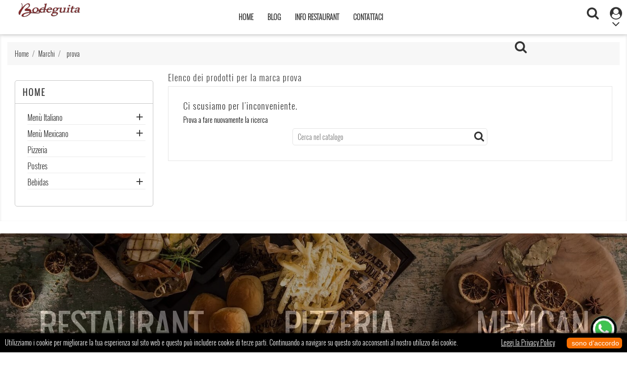

--- FILE ---
content_type: text/html; charset=utf-8
request_url: https://www.bodeguitafood.it/brand/1-prova
body_size: 8429
content:
<!doctype html>
<html lang="it">

  <head>
    
      <meta charset="utf-8">
<meta http-equiv="x-ua-compatible" content="ie=edge">


<title>prova</title>
  <meta name="description" content="">
  <meta name="keywords" content="">
    

<meta name="viewport" content="width=device-width, initial-scale=1">

<link rel="icon" type="image/vnd.microsoft.icon" href="https://www.bodeguitafood.it/img/favicon.ico?1611155962">
<link rel="shortcut icon" type="image/x-icon" href="https://www.bodeguitafood.it/img/favicon.ico?1611155962">

    <link rel="stylesheet" href="https://www.bodeguitafood.it/themes/food_restaurant/assets/cache/theme-0be60b117.css" type="text/css" media="all">




    <script type="text/javascript" src="https://www.bodeguitafood.it/themes/food_restaurant/assets/cache/head-1a3bed116.js" ></script>


  <script type="text/javascript">
        var baseDir = "https:\/\/www.bodeguitafood.it\/";
        var disable_comment = "Criterion is not exists for this product.";
        var moderation_active = 1;
        var prestashop = {"cart":{"products":[],"totals":{"total":{"type":"total","label":"Totale","amount":0,"value":"0,00\u00a0\u20ac"},"total_including_tax":{"type":"total","label":"Totale (tasse incl.)","amount":0,"value":"0,00\u00a0\u20ac"},"total_excluding_tax":{"type":"total","label":"Totale (tasse escl.)","amount":0,"value":"0,00\u00a0\u20ac"}},"subtotals":{"products":{"type":"products","label":"Totale parziale","amount":0,"value":"0,00\u00a0\u20ac"},"discounts":null,"shipping":{"type":"shipping","label":"Spedizione","amount":0,"value":""},"tax":{"type":"tax","label":"Tasse","amount":0,"value":"0,00\u00a0\u20ac"}},"products_count":0,"summary_string":"0 articoli","vouchers":{"allowed":0,"added":[]},"discounts":[],"minimalPurchase":0,"minimalPurchaseRequired":""},"currency":{"name":"Euro","iso_code":"EUR","iso_code_num":"978","sign":"\u20ac"},"customer":{"lastname":null,"firstname":null,"email":null,"birthday":null,"newsletter":null,"newsletter_date_add":null,"optin":null,"website":null,"company":null,"siret":null,"ape":null,"is_logged":false,"gender":{"type":null,"name":null},"addresses":[]},"language":{"name":"Italiano (Italian)","iso_code":"it","locale":"it-IT","language_code":"it-it","is_rtl":"0","date_format_lite":"d\/m\/Y","date_format_full":"d\/m\/Y H:i:s","id":2},"page":{"title":"","canonical":null,"meta":{"title":"prova","description":"","keywords":"","robots":"index"},"page_name":"manufacturer","body_classes":{"lang-it":true,"lang-rtl":false,"country-IT":true,"currency-EUR":true,"layout-left-column":true,"page-manufacturer":true,"tax-display-enabled":true},"admin_notifications":[]},"shop":{"name":"BODEGUITA","logo":"https:\/\/www.bodeguitafood.it\/img\/bodeguitafood-logo-1611155681.jpg","stores_icon":"https:\/\/www.bodeguitafood.it\/img\/logo_stores.png","favicon":"https:\/\/www.bodeguitafood.it\/img\/favicon.ico"},"urls":{"base_url":"https:\/\/www.bodeguitafood.it\/","current_url":"https:\/\/www.bodeguitafood.it\/brand\/1-prova","shop_domain_url":"https:\/\/www.bodeguitafood.it","img_ps_url":"https:\/\/www.bodeguitafood.it\/img\/","img_cat_url":"https:\/\/www.bodeguitafood.it\/img\/c\/","img_lang_url":"https:\/\/www.bodeguitafood.it\/img\/l\/","img_prod_url":"https:\/\/www.bodeguitafood.it\/img\/p\/","img_manu_url":"https:\/\/www.bodeguitafood.it\/img\/m\/","img_sup_url":"https:\/\/www.bodeguitafood.it\/img\/su\/","img_ship_url":"https:\/\/www.bodeguitafood.it\/img\/s\/","img_store_url":"https:\/\/www.bodeguitafood.it\/img\/st\/","img_col_url":"https:\/\/www.bodeguitafood.it\/img\/co\/","img_url":"https:\/\/www.bodeguitafood.it\/themes\/food_restaurant\/assets\/img\/","css_url":"https:\/\/www.bodeguitafood.it\/themes\/food_restaurant\/assets\/css\/","js_url":"https:\/\/www.bodeguitafood.it\/themes\/food_restaurant\/assets\/js\/","pic_url":"https:\/\/www.bodeguitafood.it\/upload\/","pages":{"address":"https:\/\/www.bodeguitafood.it\/indirizzo","addresses":"https:\/\/www.bodeguitafood.it\/indirizzi","authentication":"https:\/\/www.bodeguitafood.it\/login","cart":"https:\/\/www.bodeguitafood.it\/carrello","category":"https:\/\/www.bodeguitafood.it\/index.php?controller=category","cms":"https:\/\/www.bodeguitafood.it\/index.php?controller=cms","contact":"https:\/\/www.bodeguitafood.it\/contattaci","discount":"https:\/\/www.bodeguitafood.it\/buoni-sconto","guest_tracking":"https:\/\/www.bodeguitafood.it\/tracciatura-ospite","history":"https:\/\/www.bodeguitafood.it\/cronologia-ordini","identity":"https:\/\/www.bodeguitafood.it\/dati-personali","index":"https:\/\/www.bodeguitafood.it\/","my_account":"https:\/\/www.bodeguitafood.it\/account","order_confirmation":"https:\/\/www.bodeguitafood.it\/conferma-ordine","order_detail":"https:\/\/www.bodeguitafood.it\/index.php?controller=order-detail","order_follow":"https:\/\/www.bodeguitafood.it\/segui-ordine","order":"https:\/\/www.bodeguitafood.it\/ordine","order_return":"https:\/\/www.bodeguitafood.it\/index.php?controller=order-return","order_slip":"https:\/\/www.bodeguitafood.it\/buono-ordine","pagenotfound":"https:\/\/www.bodeguitafood.it\/pagina-non-trovata","password":"https:\/\/www.bodeguitafood.it\/recupero-password","pdf_invoice":"https:\/\/www.bodeguitafood.it\/index.php?controller=pdf-invoice","pdf_order_return":"https:\/\/www.bodeguitafood.it\/index.php?controller=pdf-order-return","pdf_order_slip":"https:\/\/www.bodeguitafood.it\/index.php?controller=pdf-order-slip","prices_drop":"https:\/\/www.bodeguitafood.it\/offerte","product":"https:\/\/www.bodeguitafood.it\/index.php?controller=product","search":"https:\/\/www.bodeguitafood.it\/ricerca","sitemap":"https:\/\/www.bodeguitafood.it\/Mappa del sito","stores":"https:\/\/www.bodeguitafood.it\/negozi","supplier":"https:\/\/www.bodeguitafood.it\/fornitori","register":"https:\/\/www.bodeguitafood.it\/login?create_account=1","order_login":"https:\/\/www.bodeguitafood.it\/ordine?login=1"},"alternative_langs":[],"theme_assets":"\/themes\/food_restaurant\/assets\/","actions":{"logout":"https:\/\/www.bodeguitafood.it\/?mylogout="},"no_picture_image":{"bySize":{"small_default":{"url":"https:\/\/www.bodeguitafood.it\/img\/p\/it-default-small_default.jpg","width":98,"height":98},"cart_default":{"url":"https:\/\/www.bodeguitafood.it\/img\/p\/it-default-cart_default.jpg","width":125,"height":125},"home_default":{"url":"https:\/\/www.bodeguitafood.it\/img\/p\/it-default-home_default.jpg","width":380,"height":380},"medium_default":{"url":"https:\/\/www.bodeguitafood.it\/img\/p\/it-default-medium_default.jpg","width":452,"height":452},"large_default":{"url":"https:\/\/www.bodeguitafood.it\/img\/p\/it-default-large_default.jpg","width":900,"height":900}},"small":{"url":"https:\/\/www.bodeguitafood.it\/img\/p\/it-default-small_default.jpg","width":98,"height":98},"medium":{"url":"https:\/\/www.bodeguitafood.it\/img\/p\/it-default-home_default.jpg","width":380,"height":380},"large":{"url":"https:\/\/www.bodeguitafood.it\/img\/p\/it-default-large_default.jpg","width":900,"height":900},"legend":""}},"configuration":{"display_taxes_label":true,"display_prices_tax_incl":false,"is_catalog":true,"show_prices":true,"opt_in":{"partner":false},"quantity_discount":{"type":"price","label":"Prezzo unitario"},"voucher_enabled":0,"return_enabled":1},"field_required":[],"breadcrumb":{"links":[{"title":"Home","url":"https:\/\/www.bodeguitafood.it\/"},{"title":"Marchi","url":"https:\/\/www.bodeguitafood.it\/brands"},{"title":"prova","url":"https:\/\/www.bodeguitafood.it\/brand\/1-prova"}],"count":3},"link":{"protocol_link":"https:\/\/","protocol_content":"https:\/\/"},"time":1769697001,"static_token":"c211f66556066a0c4a6564734f9e9143","token":"ace06b1984a22659e8d67d4bf85e3ba5","debug":false};
        var productcomment_added = "Thanks for your Review. Your comment has been added!";
        var productcomment_added_moderation = "Grazie per linvio di feedback. Sar\u00e0 disponibile subito dopo lapprovazione da parte del moderatore.";
        var productcomments_controller_url = "https:\/\/www.bodeguitafood.it\/module\/ddproductcomments\/default";
        var productcomments_url_rewrite = "1";
        var psemailsubscription_subscription = "https:\/\/www.bodeguitafood.it\/module\/ps_emailsubscription\/subscription";
        var psr_icon_color = "#F19D76";
        var secure_key = "ec30bc1f5f1018ccb8b96a456db73c3b";
      </script>



  <script type="text/javascript">
	var zoom_type = 'inner';
	var zoom_fade_in = 500;
    var zoom_fade_out = 500;
	var zoom_cursor_type = 'zoom-in';
		    var zoom_window_pos = 1;
		var zoom_scroll = false;
	var zoom_easing = true;
	var zoom_tint = false;
	var zoom_tint_color = '#333';
	var zoom_tint_opacity = 0.4;
    var zoom_lens_shape = 'round';
    var zoom_lens_size  = 345;
</script>
<script type="text/javascript">
	function applyElevateZoom(){
		var bigimage = $('.js-qv-product-cover').attr('src'); 
		$('.js-qv-product-cover').elevateZoom({
			zoomType: zoom_type,
			cursor: zoom_cursor_type,
			zoomWindowFadeIn: zoom_fade_in,
			zoomWindowFadeOut: zoom_fade_out,
			zoomWindowPosition: zoom_window_pos,
			scrollZoom: zoom_scroll,
			easing: zoom_easing,
			tint: zoom_tint,
			tintColour: zoom_tint_color,
			tintOpacity: zoom_tint_opacity,
			lensShape: zoom_lens_shape,
			lensSize: zoom_lens_size,
			zoomImage: bigimage,
			borderSize:1,borderColour:'#ebebeb', zoomWindowWidth:500, zoomWindowHeight:500, zoomLevel:1,lensBorderSize:0 	   });
	}
	$(document).ready(function(e) {
		if($(".zoomContainer").length){
		$(".zoomContainer").remove();	
		}
		applyElevateZoom();
		$(document).on('click','.input-color',function(e) {
            restartElevateZoom();
        });
		$(document).on('click','.js-qv-mask img.thumb',function(e) {
            restartElevateZoom();
        });
	});	

	function restartElevateZoom(){
		$(".zoomContainer").remove();
		applyElevateZoom();
	}

</script>
<style type="text/css">
#cookieChoiceInfo {
		background-color: #000000 !important;
		color: #ffffff !important;
				box-shadow:0 0 6px #000000 !important;
		}
#cookieChoiceInfo #InformativaClick {
	color: #ffffff !important;
	}
#cookieChoiceInfo #InformativaAccetto {
	background: #f77002 !important;
	color: #ffffff !important;
}

#cookieChoiceInfo {
bottom:0;
}
</style>


    
  </head>

  <body id="manufacturer" class="lang-it country-it currency-eur layout-left-column page-manufacturer tax-display-enabled">

    
      <div class="col-md-4 links">
  <div class="row">
    </div>
</div>

    

    <main>
      
              

      <header id="header">
        
          

  <div class="header-top">
    <div class="container">
       <div class="row">
	   <div class="tlo_menu"></div>
         <div class="tlo_belka"></div>  
		 <div class="belka">
		 <div class="lewabelka col-xs-12" style="padding: 0px;">
		 
		 <div class="menu_and_logo">
        <div class="col-md-2 hidden-sm-down" id="_desktop_logo">
          <a href="https://www.bodeguitafood.it/">
            <img class="logo img-responsive" src="https://www.bodeguitafood.it/img/bodeguitafood-logo-1611155681.jpg" alt="BODEGUITA">
          </a>
        </div>
        <div class="col-md-10 col-sm-12 position-static">
          <div class="row">
            
<div class="menu col-lg-12 js-top-menu position-static hidden-md-down" id="_desktop_top_menu">
	
          <ul class="top-menu" id="top-menu" data-depth="0">
                    <li class="category" id="category-2">
                          <a
                class="dropdown-item"
                href="https://www.bodeguitafood.it/" data-depth="0"
                              >
                                                                      <span class="pull-xs-right hidden-md-up">
                    <span data-target="#top_sub_menu_37229" data-toggle="collapse" class="navbar-toggler collapse-icons">
                      <i class="material-icons add">&#xE313;</i>
                      <i class="material-icons remove">&#xE316;</i>
                    </span>
                  </span>
                                Home
              </a>
                            <div  class="popover sub-menu js-sub-menu collapse" id="top_sub_menu_37229">
                
          <ul class="top-menu"  data-depth="1">
                    <li class="category" id="category-11">
                          <a
                class="dropdown-item dropdown-submenu"
                href="https://www.bodeguitafood.it/11-menu-italiano" data-depth="1"
                              >
                                                                      <span class="pull-xs-right hidden-md-up">
                    <span data-target="#top_sub_menu_58668" data-toggle="collapse" class="navbar-toggler collapse-icons">
                      <i class="material-icons add">&#xE313;</i>
                      <i class="material-icons remove">&#xE316;</i>
                    </span>
                  </span>
                                Menù Italiano
              </a>
                            <div  class="collapse" id="top_sub_menu_58668">
                
          <ul class="top-menu"  data-depth="2">
                    <li class="category" id="category-10">
                          <a
                class="dropdown-item"
                href="https://www.bodeguitafood.it/10-antipasti" data-depth="2"
                              >
                                Antipasti
              </a>
                          </li>
                    <li class="category" id="category-12">
                          <a
                class="dropdown-item"
                href="https://www.bodeguitafood.it/12-primi-piatti" data-depth="2"
                              >
                                Primi Piatti
              </a>
                          </li>
                    <li class="category" id="category-13">
                          <a
                class="dropdown-item"
                href="https://www.bodeguitafood.it/13-secondi-piatti" data-depth="2"
                              >
                                Secondi Piatti
              </a>
                          </li>
                    <li class="category" id="category-27">
                          <a
                class="dropdown-item"
                href="https://www.bodeguitafood.it/27-panini" data-depth="2"
                              >
                                Panini
              </a>
                          </li>
              </ul>
    
              				  </div>
                          </li>
                    <li class="category" id="category-14">
                          <a
                class="dropdown-item dropdown-submenu"
                href="https://www.bodeguitafood.it/14-menu-mexicano" data-depth="1"
                              >
                                                                      <span class="pull-xs-right hidden-md-up">
                    <span data-target="#top_sub_menu_81727" data-toggle="collapse" class="navbar-toggler collapse-icons">
                      <i class="material-icons add">&#xE313;</i>
                      <i class="material-icons remove">&#xE316;</i>
                    </span>
                  </span>
                                Menù Mexicano
              </a>
                            <div  class="collapse" id="top_sub_menu_81727">
                
          <ul class="top-menu"  data-depth="2">
                    <li class="category" id="category-21">
                          <a
                class="dropdown-item"
                href="https://www.bodeguitafood.it/21-entrates" data-depth="2"
                              >
                                ENTRATES
              </a>
                          </li>
                    <li class="category" id="category-15">
                          <a
                class="dropdown-item"
                href="https://www.bodeguitafood.it/15-tortillas" data-depth="2"
                              >
                                TORTILLAS
              </a>
                          </li>
                    <li class="category" id="category-16">
                          <a
                class="dropdown-item"
                href="https://www.bodeguitafood.it/16-guarniciones" data-depth="2"
                              >
                                GUARNICIONES
              </a>
                          </li>
                    <li class="category" id="category-29">
                          <a
                class="dropdown-item"
                href="https://www.bodeguitafood.it/29-sopas" data-depth="2"
                              >
                                SOPAS
              </a>
                          </li>
                    <li class="category" id="category-19">
                          <a
                class="dropdown-item"
                href="https://www.bodeguitafood.it/19-primeros-platos" data-depth="2"
                              >
                                PRIMEROS PLATOS
              </a>
                          </li>
                    <li class="category" id="category-18">
                          <a
                class="dropdown-item"
                href="https://www.bodeguitafood.it/18-platos-principales" data-depth="2"
                              >
                                PLATOS PRINCIPALES
              </a>
                          </li>
                    <li class="category" id="category-20">
                          <a
                class="dropdown-item"
                href="https://www.bodeguitafood.it/20-salsas" data-depth="2"
                              >
                                SALSAS
              </a>
                          </li>
                    <li class="category" id="category-28">
                          <a
                class="dropdown-item"
                href="https://www.bodeguitafood.it/28-ensaladas" data-depth="2"
                              >
                                ENSALADAS
              </a>
                          </li>
              </ul>
    
              				  </div>
                          </li>
                    <li class="category" id="category-22">
                          <a
                class="dropdown-item dropdown-submenu"
                href="https://www.bodeguitafood.it/22-pizzeria" data-depth="1"
                              >
                                Pizzeria
              </a>
                          </li>
                    <li class="category" id="category-17">
                          <a
                class="dropdown-item dropdown-submenu"
                href="https://www.bodeguitafood.it/17-postres-" data-depth="1"
                              >
                                Postres
              </a>
                          </li>
                    <li class="category" id="category-31">
                          <a
                class="dropdown-item dropdown-submenu"
                href="https://www.bodeguitafood.it/31-bebidas" data-depth="1"
                              >
                                                                      <span class="pull-xs-right hidden-md-up">
                    <span data-target="#top_sub_menu_6862" data-toggle="collapse" class="navbar-toggler collapse-icons">
                      <i class="material-icons add">&#xE313;</i>
                      <i class="material-icons remove">&#xE316;</i>
                    </span>
                  </span>
                                Bebidas
              </a>
                            <div  class="collapse" id="top_sub_menu_6862">
                
          <ul class="top-menu"  data-depth="2">
                    <li class="category" id="category-24">
                          <a
                class="dropdown-item"
                href="https://www.bodeguitafood.it/24-bibite-classiche" data-depth="2"
                              >
                                Bibite Classiche
              </a>
                          </li>
                    <li class="category" id="category-25">
                          <a
                class="dropdown-item"
                href="https://www.bodeguitafood.it/25-birre-" data-depth="2"
                              >
                                Birre
              </a>
                          </li>
                    <li class="category" id="category-30">
                          <a
                class="dropdown-item"
                href="https://www.bodeguitafood.it/30-vini" data-depth="2"
                              >
                                Vini
              </a>
                          </li>
              </ul>
    
              				  </div>
                          </li>
              </ul>
    
              				  </div>
                          </li>
                    <li class="link" id="lnk-blog">
                          <a
                class="dropdown-item"
                href="https://www.bodeguitafood.it/smartblog.html" data-depth="0"
                 target="_blank"               >
                                Blog
              </a>
                          </li>
                    <li class="link" id="lnk-info-restaurant">
                          <a
                class="dropdown-item"
                href="https://www.bodeguitafood.it/negozi" data-depth="0"
                 target="_blank"               >
                                Info Restaurant
              </a>
                          </li>
                    <li class="link" id="lnk-contattaci">
                          <a
                class="dropdown-item"
                href="https://www.bodeguitafood.it/contattaci" data-depth="0"
                 target="_blank"               >
                                Contattaci
              </a>
                          </li>
              </ul>
    
</div>
<!-- Block search module TOP -->
<div id="_desktop_search_plugin" class="col-lg-4 col-sm-12 search-widget catalog_mode_search">
	<span class="search_button"></span>
	<div class="search_toggle">
	<div id="search_plugin" data-search-controller-url="//www.bodeguitafood.it/ricerca">
		<form method="get" action="//www.bodeguitafood.it/ricerca">
			<input type="hidden" name="controller" value="search">
			<input type="text" name="s" value="" placeholder="Cerca nel catalogo">
			<button type="submit">
			</button>
		</form>
	</div>
</div>
</div>
<!-- /Block search module TOP -->

            <div class="clearfix"></div>
          </div>
		  </div>
        </div>
      </div>
	  
	   
  
 <nav class="header-nav">
            <div class="right-nav">
                <!-- Block search module TOP -->
<div id="_desktop_search_plugin" class="col-lg-4 col-sm-12 search-widget catalog_mode_search">
	<span class="search_button"></span>
	<div class="search_toggle">
	<div id="search_plugin" data-search-controller-url="//www.bodeguitafood.it/ricerca">
		<form method="get" action="//www.bodeguitafood.it/ricerca">
			<input type="hidden" name="controller" value="search">
			<input type="text" name="s" value="" placeholder="Cerca nel catalogo">
			<button type="submit">
			</button>
		</form>
	</div>
</div>
</div>
<!-- /Block search module TOP -->
  <div class="user-info dropdown js-dropdown">
  	<span class="user-info-title expand-more _gray-darker" data-toggle="dropdown"><div class="login-icons"></div><div class="select-icons-arrow"></div></span>
    <ul class="dropdown-menu">
	      <li>
	  <a class="dropdown-item" href="https://www.bodeguitafood.it/account" title="Accedi al tuo account cliente" rel="nofollow">
        <span>Accedi</span></a>
	  </li>
    	</ul>
  </div>

          <div class="hidden-md-up text-xs-center mobile">
            <div class="pull-xs-left" id="menu-icon">
              <i class="material-icons">&#xE5D2;</i>
            </div>
            <div class="pull-xs-right" id="_mobile_cart"></div>
            <div class="pull-xs-right" id="_mobile_user_info"></div>
            <div class="top-logo" id="_mobile_logo"></div>
            <div class="clearfix"></div>
          </div>          
        </div>  
		</div>  
  </nav>
 </div>    
	
      <div id="mobile_top_menu_wrapper" class="row hidden-md-up" style="display:none;">
        <div class="js-top-menu mobile" id="_mobile_top_menu"></div>
        <div class="js-top-menu-bottom">
          <div id="_mobile_currency_selector"></div>
          <div id="_mobile_language_selector"></div>
          <div id="_mobile_contact_link"></div>
        </div>
		</div>
	
  </div>
</div>

        
      </header>

      
        
<aside id="notifications">
  <div class="container">
    
    
    
      </div>
</aside>
      

      <section id="wrapper">
        <div class="col-md-4 links">
  <div class="row">
    </div>
</div>

        <div class="container">
          
            <nav data-depth="3" class="breadcrumb hidden-sm-down">
  <ol itemscope itemtype="http://schema.org/BreadcrumbList">
          <li itemprop="itemListElement" itemscope itemtype="http://schema.org/ListItem">
        <a itemprop="item" href="https://www.bodeguitafood.it/">
          <span itemprop="name">Home</span>
        </a>
        <meta itemprop="position" content="1">
      </li>
          <li itemprop="itemListElement" itemscope itemtype="http://schema.org/ListItem">
        <a itemprop="item" href="https://www.bodeguitafood.it/brands">
          <span itemprop="name">Marchi</span>
        </a>
        <meta itemprop="position" content="2">
      </li>
          <li itemprop="itemListElement" itemscope itemtype="http://schema.org/ListItem">
        <a itemprop="item" href="https://www.bodeguitafood.it/brand/1-prova">
          <span itemprop="name">prova</span>
        </a>
        <meta itemprop="position" content="3">
      </li>
      </ol>
</nav>
          

          
            <div id="left-column" class="col-xs-12 col-sm-4 col-md-3">
                              

<div class="block-categories hidden-sm-down">
<h4 class="category-title" href="https://www.bodeguitafood.it/2-home">Home</h4>
  <ul class="category-top-menu">
    <li>
  <ul class="category-sub-menu"><li data-depth="0"><a href="https://www.bodeguitafood.it/11-menu-italiano">Menù Italiano</a><div class="navbar-toggler collapse-icons" data-toggle="collapse" data-target="#exCollapsingNavbar11"><i class="material-icons add">&#xE145;</i><i class="material-icons remove">&#xE15B;</i></div><div class="collapse" id="exCollapsingNavbar11">
  <ul class="category-sub-menu"><li data-depth="1"><a class="category-sub-link" href="https://www.bodeguitafood.it/10-antipasti">Antipasti</a></li><li data-depth="1"><a class="category-sub-link" href="https://www.bodeguitafood.it/12-primi-piatti">Primi Piatti</a></li><li data-depth="1"><a class="category-sub-link" href="https://www.bodeguitafood.it/13-secondi-piatti">Secondi Piatti</a></li><li data-depth="1"><a class="category-sub-link" href="https://www.bodeguitafood.it/27-panini">Panini</a></li></ul></div></li><li data-depth="0"><a href="https://www.bodeguitafood.it/14-menu-mexicano">Menù Mexicano</a><div class="navbar-toggler collapse-icons" data-toggle="collapse" data-target="#exCollapsingNavbar14"><i class="material-icons add">&#xE145;</i><i class="material-icons remove">&#xE15B;</i></div><div class="collapse" id="exCollapsingNavbar14">
  <ul class="category-sub-menu"><li data-depth="1"><a class="category-sub-link" href="https://www.bodeguitafood.it/21-entrates">ENTRATES</a></li><li data-depth="1"><a class="category-sub-link" href="https://www.bodeguitafood.it/15-tortillas">TORTILLAS</a></li><li data-depth="1"><a class="category-sub-link" href="https://www.bodeguitafood.it/16-guarniciones">GUARNICIONES</a></li><li data-depth="1"><a class="category-sub-link" href="https://www.bodeguitafood.it/29-sopas">SOPAS</a></li><li data-depth="1"><a class="category-sub-link" href="https://www.bodeguitafood.it/19-primeros-platos">PRIMEROS PLATOS</a></li><li data-depth="1"><a class="category-sub-link" href="https://www.bodeguitafood.it/18-platos-principales">PLATOS PRINCIPALES</a></li><li data-depth="1"><a class="category-sub-link" href="https://www.bodeguitafood.it/20-salsas">SALSAS</a></li><li data-depth="1"><a class="category-sub-link" href="https://www.bodeguitafood.it/28-ensaladas">ENSALADAS</a></li></ul></div></li><li data-depth="0"><a href="https://www.bodeguitafood.it/22-pizzeria">Pizzeria</a></li><li data-depth="0"><a href="https://www.bodeguitafood.it/17-postres-">Postres</a></li><li data-depth="0"><a href="https://www.bodeguitafood.it/31-bebidas">Bebidas</a><div class="navbar-toggler collapse-icons" data-toggle="collapse" data-target="#exCollapsingNavbar31"><i class="material-icons add">&#xE145;</i><i class="material-icons remove">&#xE15B;</i></div><div class="collapse" id="exCollapsingNavbar31">
  <ul class="category-sub-menu"><li data-depth="1"><a class="category-sub-link" href="https://www.bodeguitafood.it/24-bibite-classiche">Bibite Classiche</a></li><li data-depth="1"><a class="category-sub-link" href="https://www.bodeguitafood.it/25-birre-">Birre</a></li><li data-depth="1"><a class="category-sub-link" href="https://www.bodeguitafood.it/30-vini">Vini</a></li></ul></div></li></ul></li>
  </ul>
</div>
<div id="search_filters_wrapper" class="hidden-sm-down">
  <div id="search_filter_controls" class="hidden-md-up">
      <span id="_mobile_search_filters_clear_all"></span>
      <button class="btn btn-secondary ok">
        <i class="material-icons">&#xE876;</i>
        OK
      </button>
  </div>
  
</div>

                          </div>
          

          
  <div id="content-wrapper" class="left-column col-xs-12 col-sm-8 col-md-9">
    
    
  <section id="main">

    
  <h1>Elenco dei prodotti per la marca prova</h1>
  <div id="manufacturer-short_description"></div>
  <div id="manufacturer-description"></div>


    <section id="products">
      
        <section id="content" class="page-content page-not-found">
  

    <h4>Ci scusiamo per l'inconveniente.</h4>
    <p>Prova a fare nuovamente la ricerca</p>

    
      <!-- Block search module TOP -->
<div class="searchtoggle">
      <div id="search_widget_not" class="search-widget-not" data-search-controller-url="//www.bodeguitafood.it/ricerca">
	<form method="get" action="//www.bodeguitafood.it/ricerca">
		<input type="hidden" name="controller" value="search">
		<input type="text" name="s" value="" placeholder="Cerca nel catalogo">
		<button class="search-widget-not-button" type="submit">
			<span class="search-icons"></span>
		</button>
	</form>
</div>
</div>






    

    
      
    

  
</section>

          </section>

  </section>

    
  </div>


          
        </div>
        
      </section>

      <footer id="footer">
        
          <div class="container">
<!-- Dodanie strzałki powrótnej do góry strony -->
<a href="#"  id="do_gory"></a>		
<!-- End Dodanie strzałki powrótnej do góry strony -->	
  <div class="row">
    <div id="custom-text">
<div class="text-background">
  <h2 style="font-size:500%;"><strong>Restaurant           Pizzeria           Mexican Food</strong></h2>
<h3 style="font-size:150%;"><span><strong>La Bodeguita Mexicana porta in città un nuovo concetto di ristorante messicano che rompe i soliti schemi, sia architettonici sia culinari. Stufi dei soliti format, abbiamo voluto proporre un locale etnico in chiave moderna. Il retaggio dei vivaci colori che contraddistinguono le abitazioni della zona di Guadalajara e il legno caldo custodiscono come una cassaforte i sapori e i colori dei cibi messicani. Lo chef si propone giornalmente di selezionare le migliori materie prime, al fine di ottenere non solo piatti dal sapore unico ma anche composizioni culinarie d’eccellenza</strong></span></h3>
  </div>
</div>

  <div class="block-social">
    <ul>
              <li class="facebook"><a href="https://www.facebook.com/bodeguitamexicana" target="_blank">Facebook</a></li>
          </ul>
  </div>


  </div>
</div>
<div class="footer-container">
  <div class="container">
    <div class="row">
      <div class="col-md-4 links">
  <div class="row">
      <div class="col-md-6 wrapper">
      <h3 class="h3 hidden-sm-down">Prodotti</h3>
            <div class="title clearfix hidden-md-up" data-target="#footer_sub_menu_44763" data-toggle="collapse">
        <span class="h3">Prodotti</span>
        <span class="pull-xs-right">
          <span class="navbar-toggler collapse-icons">
            <i class="material-icons add">&#xE313;</i>
            <i class="material-icons remove">&#xE316;</i>
          </span>
        </span>
      </div>
      <ul id="footer_sub_menu_44763" class="collapse">
                  <li>
            <a
                id="link-product-page-prices-drop-1"
                class="cms-page-link"
                href="https://www.bodeguitafood.it/offerte"
                title="Our special products">
              Offerte
            </a>
          </li>
                  <li>
            <a
                id="link-product-page-new-products-1"
                class="cms-page-link"
                href="https://www.bodeguitafood.it/nuovi-prodotti"
                title="I nostri nuovi prodotti, gli ultimi arrivi">
              Nuovi prodotti
            </a>
          </li>
                  <li>
            <a
                id="link-product-page-best-sales-1"
                class="cms-page-link"
                href="https://www.bodeguitafood.it/piu-venduti"
                title="I nostri prodotti più venduti">
              Più venduti
            </a>
          </li>
              </ul>
    </div>
      <div class="col-md-6 wrapper">
      <h3 class="h3 hidden-sm-down">La nostra azienda</h3>
            <div class="title clearfix hidden-md-up" data-target="#footer_sub_menu_10060" data-toggle="collapse">
        <span class="h3">La nostra azienda</span>
        <span class="pull-xs-right">
          <span class="navbar-toggler collapse-icons">
            <i class="material-icons add">&#xE313;</i>
            <i class="material-icons remove">&#xE316;</i>
          </span>
        </span>
      </div>
      <ul id="footer_sub_menu_10060" class="collapse">
                  <li>
            <a
                id="link-static-page-contact-2"
                class="cms-page-link"
                href="https://www.bodeguitafood.it/contattaci"
                title="Si può usare il nostro modulo per contattarci">
              Contattaci
            </a>
          </li>
                  <li>
            <a
                id="link-static-page-sitemap-2"
                class="cms-page-link"
                href="https://www.bodeguitafood.it/Mappa del sito"
                title="Vi siete persi? Qui potete trovate quello che state cercando">
              Mappa del sito
            </a>
          </li>
                  <li>
            <a
                id="link-static-page-stores-2"
                class="cms-page-link"
                href="https://www.bodeguitafood.it/negozi"
                title="La Bodeguita Mexicana porta in città un nuovo concetto di ristorante messicano che rompe i soliti schemi, sia architettonici sia culinari. Stufi dei soliti format, abbiamo voluto proporre un locale etnico in chiave moderna.">
              Negozi
            </a>
          </li>
              </ul>
    </div>
    </div>
</div>
<div id="block_myaccount_infos" class="col-md-2 links wrapper">
  <h3 class="myaccount-title hidden-sm-down">
    <a class="text-uppercase" href="https://www.bodeguitafood.it/account" rel="nofollow">
      Il tuo account
    </a>
  </h3>
  <div class="title clearfix hidden-md-up" data-target="#footer_account_list" data-toggle="collapse">
    <span class="h3">Il tuo account</span>
    <span class="pull-xs-right">
      <span class="navbar-toggler collapse-icons">
        <i class="material-icons add">&#xE313;</i>
        <i class="material-icons remove">&#xE316;</i>
      </span>
    </span>
  </div>
  <ul class="account-list collapse" id="footer_account_list">
            <li>
          <a href="https://www.bodeguitafood.it/dati-personali" title="Informazioni personali" rel="nofollow">
            Informazioni personali
          </a>
        </li>
            <li>
          <a href="https://www.bodeguitafood.it/segui-ordine" title="Restituzione prodotto" rel="nofollow">
            Restituzione prodotto
          </a>
        </li>
            <li>
          <a href="https://www.bodeguitafood.it/cronologia-ordini" title="Ordini" rel="nofollow">
            Ordini
          </a>
        </li>
            <li>
          <a href="https://www.bodeguitafood.it/buono-ordine" title="Note di credito" rel="nofollow">
            Note di credito
          </a>
        </li>
            <li>
          <a href="https://www.bodeguitafood.it/indirizzi" title="Indirizzi" rel="nofollow">
            Indirizzi
          </a>
        </li>
        <li>
  <a href="//www.bodeguitafood.it/module/ps_emailalerts/account">My alerts</a>
</li>

	</ul>
</div>
<div class="block-contact col-md-4 links wrapper">
  <div class="hidden-sm-down">
    <h4 class="text-uppercase block-contact-title">Informazioni negozio</h4>
      BODEGUITA<br />Via Torrione, 94<br />89129 Reggio Calabria<br />Reggio Calabria<br />Italy
              <br>
                Chiamaci: <span>0965 890763</span>
                    <br>
                Scrivici: <span>bodeguita.mexicana@gmail.com</span>
        </div>
  <div class="hidden-md-up">
    <div class="title">
      <a class="h3" href="https://www.bodeguitafood.it/negozi">Informazioni negozio</a>
    </div>
  </div>
</div><div class="block_newsletter col-lg-8 col-md-12 col-sm-12">
  <div class="row">
  <h2 class="newsletter h3 hidden-sm-down">Newsletter</h2>

	      <p class="col-md-5 col-xs-12">Ricevi le nostre novità e le offerte speciali</p>
      <form action="https://www.bodeguitafood.it/#footer" method="post">

          <div class="col-xs-12">
            <input
              class="btn btn-primary pull-xs-right hidden-xs-down"
              name="submitNewsletter"
              type="submit"
              value="Iscriviti"
            >
            <input
              class="btn btn-primary pull-xs-right hidden-sm-up"
              name="submitNewsletter"
              type="submit"
              value="OK"
            >
            <div class="input-wrapper">
              <input
                name="email"
                type="text"
                value=""
                placeholder="Il tuo indirizzo email"
              >
            </div>
            <input type="hidden" name="action" value="0">
            <div class="clearfix"></div>
          </div>
		      <div class="col-xs-12 gdpr">
                              <p>Puoi annullare l&#039;iscrizione in ogni momenti. A questo scopo, cerca le info di contatto nelle note legali.</p>
                                                          
    <div class="gdpr_consent gdpr_module_21">
        <span class="custom-checkbox">
            <label class="psgdpr_consent_message">
                <input id="psgdpr_consent_checkbox_21" name="psgdpr_consent_checkbox" type="checkbox" value="1" class="psgdpr_consent_checkboxes_21">
                <span><i class="material-icons rtl-no-flip checkbox-checked psgdpr_consent_icon"></i></span>
                <span>Enim quis fugiat consequat elit minim nisi eu occaecat occaecat deserunt aliquip nisi ex deserunt.</span>            </label>
        </span>
    </div>


<script type="text/javascript">
    var psgdpr_front_controller = "https://www.bodeguitafood.it/module/psgdpr/FrontAjaxGdpr";
    psgdpr_front_controller = psgdpr_front_controller.replace(/\amp;/g,'');
    var psgdpr_id_customer = "0";
    var psgdpr_customer_token = "da39a3ee5e6b4b0d3255bfef95601890afd80709";
    var psgdpr_id_guest = "0";
    var psgdpr_guest_token = "d7b3cf85c2c4d3255eeae40e4380b83213a8499d";

    document.addEventListener('DOMContentLoaded', function() {
        let psgdpr_id_module = "21";
        let parentForm = $('.gdpr_module_' + psgdpr_id_module).closest('form');

        let toggleFormActive = function() {
            let parentForm = $('.gdpr_module_' + psgdpr_id_module).closest('form');
            let checkbox = $('#psgdpr_consent_checkbox_' + psgdpr_id_module);
            let element = $('.gdpr_module_' + psgdpr_id_module);
            let iLoopLimit = 0;

            // by default forms submit will be disabled, only will enable if agreement checkbox is checked
            if (element.prop('checked') != true) {
                element.closest('form').find('[type="submit"]').attr('disabled', 'disabled');
            }
            $(document).on("change" ,'.psgdpr_consent_checkboxes_' + psgdpr_id_module, function() {
                if ($(this).prop('checked') == true) {
                    $(this).closest('form').find('[type="submit"]').removeAttr('disabled');
                } else {
                    $(this).closest('form').find('[type="submit"]').attr('disabled', 'disabled');
                }

            });
        }

        // Triggered on page loading
        toggleFormActive();

        $(document).on('submit', parentForm, function(event) {
            $.ajax({
                type: 'POST',
                url: psgdpr_front_controller,
                data: {
                    ajax: true,
                    action: 'AddLog',
                    id_customer: psgdpr_id_customer,
                    customer_token: psgdpr_customer_token,
                    id_guest: psgdpr_id_guest,
                    guest_token: psgdpr_guest_token,
                    id_module: psgdpr_id_module,
                },
                error: function (err) {
                    console.log(err);
                }
            });
        });
    });
</script>


                        </div>

      </form>
  </div>
</div>
					<div class="asagiSabit whatsappBlock ">
		<a class="online" href="https://web.whatsapp.com/send?phone=++390965890763">
			<img src="/modules/whatsapp//views/img/whatsapp.jpg" alt="Bodeguida" width="50px" height="50px" /> 
						<span id="kutu" class="kutucuklar">
				<div class="kutucuk k1"></div>
				<div class="kutucuk k2"></div>
				<div class="kutucuk k3"></div>
			</span>
						<div class="message">Online</div>
		</a>
	</div>

<script src="https://www.bodeguitafood.it/modules/artcokiechoicespro/views/js/cookiechoices-min.js"></script>


<script>
  document.addEventListener('DOMContentLoaded', function(event) {
    cookieChoices.showCookieConsentBar('\r\nUtilizziamo i cookie \r\nper migliorare la tua esperienza sul sito web e questo può includere cookie di terze parti. Continuando a navigare su questo sito acconsenti al nostro utilizzo dei cookie.\r\n',
        ' sono d’accordo', 'Leggi la Privacy Policy', 'https://www.bodeguitafood.it/content/-', '_self');
 });

 
jQuery(document).bind( 'touchstart', function(event){ if (!jQuery(event.target).closest('#cookieChoiceInfo').length) {cookieChoices._dismissLinkClick();}});
jQuery(document).mousedown(function(event) { if(event.which == 1) {if (!jQuery(event.target).closest('#cookieChoiceInfo').length) {cookieChoices._dismissLinkClick();}}});


</script>


    
        <div id="fb-root"></div>
        <script>(function(d, s, id) {
        var js, fjs = d.getElementsByTagName(s)[0];
        if (d.getElementById(id)) return;
        js = d.createElement(s); js.id = id;
        js.src = "//connect.facebook.net/en_US/all.js#xfbml=1";
        fjs.parentNode.insertBefore(js, fjs);
        }(document, 'script', 'facebook-jssdk'));
        </script>
    
<div class="fb-page" data-width="200" adapt_container_width="true" data-height="150" data-href="https://www.facebook.com/bodeguitamexicana/" data-small-header="false" data-hide-cta="true" data-hide-cover="false" data-show-facepile="true" data-show-posts="false"><div class="fb-xfbml-parse-ignore"></div></div>
    </div>
    <div class="row">
      
    </div>
    <div class="row">
      <div class="col-md-12">
        <p>
		<div class="linkstopka">
          <a class="_blank" href="http://www.prestashop.com" target="_blank">
            © 2026 - Software di Ecommerce di PrestaShop™
          </a>
		  </div>
        </p>
      </div>
	  <a style="opacity: 0;" href="https://webbay.pl">w</a><a style="opacity: 0;" href="https://szablonystroncms.pl">s</a>
    </div>
  </div>
</div>
        
      </footer>

    </main>

    
        <script type="text/javascript" src="https://www.bodeguitafood.it/themes/food_restaurant/assets/cache/bottom-4dcbb4116.js" ></script>


    

    
      
    
  </body>

</html>